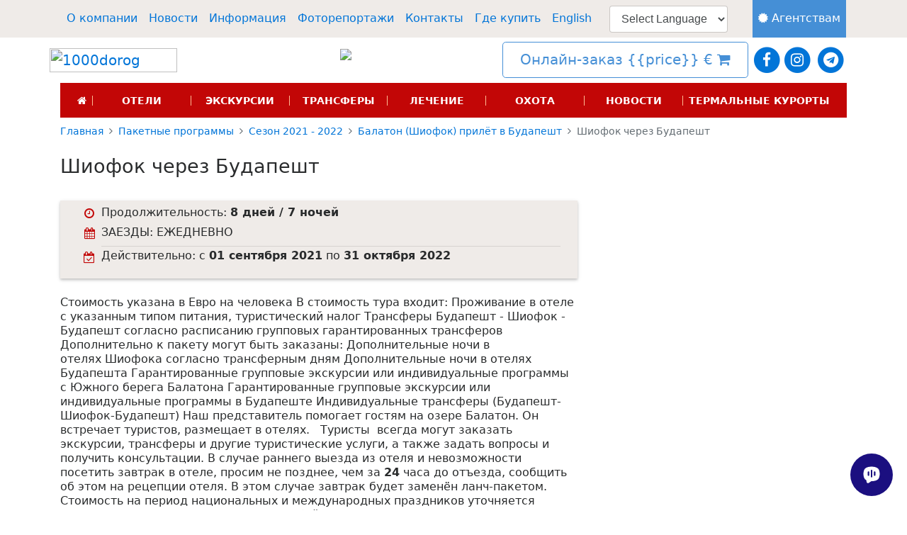

--- FILE ---
content_type: text/html; charset=utf-8
request_url: https://1000dorog.travel/programms/siofok_bp/program41469.phtml
body_size: 9110
content:
 

<META HTTP-EQUIV="SET-COOKIE" CONTENT="PHPSESSID=72052bca7fcb728a216dde9552a1422e; PATH=/; EXPIRE=0; DOMAIN=1000dorog.travel"><!DOCTYPE html>
<html lang="ru">
<head>
<meta charset="utf-8">
<meta name="viewport" content="width=device-width, initial-scale=1, shrink-to-fit=no">
<meta http-equiv="x-ua-compatible" content="ie=edge">
<title>Шиофок через Будапешт (8 дней / 7 ночей) - Туры в Венгрию  / Лучший отдых в Венгрии с компанией 1000 дорог</title>
<meta name="description" content="Туры в Венгрию, Австрию, Хорватию. Балатон (Шиофок) через Будапешт. Гарантированная пакетная программа. Шиофок через Будапешт. 8 дней / 7 ночей"/>
<meta name="keywords" content="туры венгрия австрия хорватия будапешт вена адриатика балатон (шиофок) через будапешт гарантированные пакетные программы каскадные туры отых на термальных курортах озеро хевиз хайдусобсоло озеро балатон шиофок через будапешт венгрия из москвы венгрия из россии венгрия из екатеринбурга венгрия из киева венгрия из новосибирска присоединение туристов венгерская виза"/>
<link rel="stylesheet" href="https://maxcdn.bootstrapcdn.com/bootstrap/4.0.0-alpha.6/css/bootstrap.min.css" integrity="sha384-rwoIResjU2yc3z8GV/NPeZWAv56rSmLldC3R/AZzGRnGxQQKnKkoFVhFQhNUwEyJ" crossorigin="anonymous">
<link rel="stylesheet" href="/new/new.css?13D">
<link href="/system/css/ekko-lightbox.css" rel="stylesheet">
<link id="bsdp-css" href="/bootstrap-datepicker/css/bootstrap-datepicker3.min.css" rel="stylesheet">

<link rel="apple-touch-icon" sizes="180x180" href="/apple-touch-icon.png">
<link rel="icon" type="image/png" sizes="32x32" href="/favicon-32x32.png">
<link rel="icon" type="image/png" sizes="16x16" href="/favicon-16x16.png">
<link rel="manifest" href="/site.webmanifest">
<link rel="mask-icon" href="/safari-pinned-tab.svg" color="#5bbad5">
<meta name="msapplication-TileColor" content="#da532c">
<meta name="theme-color" content="#ffffff">
<meta name="facebook-domain-verification" content="g8fm00r9fca2tlj4p5i2nl7iso1vot" />
<!-- Google tag (gtag.js) -->
<script async src="https://www.googletagmanager.com/gtag/js?id=AW-11218470337">
</script>
<script>
  window.dataLayer = window.dataLayer || [];
  function gtag(){dataLayer.push(arguments);}
  gtag('js', new Date());

  gtag('config', 'AW-11218470337');
</script>

<style type="text/css">
<!--
a.gflag {vertical-align:middle;font-size:16px;padding:1px 0;background-repeat:no-repeat;background-image:url(//gtranslate.net/flags/16.png);}
a.gflag img {border:0;}
a.gflag:hover {background-image:url(//gtranslate.net/flags/16a.png);}
-->
</style>
</head>
<body ng-app="Booking" ng-controller="booking">








<div style="background: #efebe8;" class='hidden-sm-down hidden-print'>  



<nav class="navbar container navbar-sm-right topnav">


<div class="navbar-toggleable-sm" id="exCollapsingNavbar1"><ul class="navbar-nav navbar-sm-right justify-content-start px-3">
<li class="nav-item"><a class="nav-link " href="/company/">О компании</a></li>
<li class="nav-item"><a class="nav-link " href="/news/">Новости</a></li>
<li class="nav-item"><a class="nav-link " href="/useful/">Информация</a></li>
<li class="nav-item"><a class="nav-link " href="/info/">Фоторепортажи</a></li>
<li class="nav-item"><a class="nav-link " href="/contact/">Контакты</a></li><li class="nav-item"><a class="nav-link" href="/partners/">Где купить</a></li>
<li class="nav-item"><a class="nav-link ml-auto" href="https://1000ways.travel/"> English</a></li>

<li class="nav-item pt-2  ml-auto  mr-auto">
<select onchange="doGTranslate(this);" class="form-control"><option value="">Select Language</option><option value="ru|en">English</option><option value="ru|fr">Французский</option><option value="ru|de">Немецкий</option><option value="ru|it">Итальянский</option><option value="ru|pl">Польский</option><option value="ru|ru">Русский</option><option value="ru|es">Испанский</option><option value="ru|iw">Иврит</option><option value="ru|uk">Украинский</option></select>
</li>

<li class="nav-item agent ml-auto"><a class="nav-link" href="/agent/"><i class="fa fa-certificate" aria-hidden="true"></i> Агентствам</a></li></ul></div></nav>
</div>
<div>
<div class="container w">
<div class="row flex-nowrap">
<div class="col-xs-8"><a class="navbar-brand" href="/"><img src="/files/872384/1000ut_logo.png" alt="1000dorog"></a></div>
<div class="col-xs-4 hidden-md-up ml-auto hidden-print"><button class="navbar-toggler" type="button" data-toggle="collapse" data-target="#TopNav" aria-controls="TopNav" aria-expanded="false" aria-label="Toggle navigation" id="TopNavBtn">&#9776;</button></div>
<div class="col-xs-4 hidden-md-down ml-auto hidden-print"><img src="/files/872384/2025 logo.png" class="img-fluid mt-3" style="max-height:110px;"></div><div class="col-xs-4 hidden-sm-down ml-auto my-auto pr-3 hidden-print">



<a href="/booking/" class="btn btn-lg btn-outline-primary">Онлайн-заказ  {{price}} &euro;  <i class="fa fa-shopping-cart" aria-hidden="true"></i></a>


<a href="https://www.facebook.com/profile.php?id=61562051919109&sk=about" target="_blank" class="fa-stack fa-lg"><i class="fa fa-circle fa-stack-2x"></i><i class="fa fa-fw fa-facebook fa-stack-1x fa-inverse"></i></a><a href="https://www.instagram.com/1000dorog.travel/" target="_blank" class="fa-stack fa-lg"><i class="fa fa-circle fa-stack-2x"></i><i class="fa fa-fw fa-instagram fa-stack-1x fa-inverse"></i></a>
<a href="https://t.me/news1000dorog" target="_blank" class="fa-stack fa-lg"><i class="fa fa-circle fa-stack-2x"></i><i class="fa fa-fw fa-telegram fa-stack-1x fa-inverse"></i></a>
		
</div>

</div>



<nav class="navbar main hidden-sm-down text-md-center hidden-print">
<div class="navbar-toggleable-sm" id="exCollapsingNavbar2">
<ul class="nav navbar-nav justify-content-around"><li class="nav-item home" style="width: 70px;"><a class="nav-link home" href="/"><i class="fa fa-home" aria-hidden="true"></i><span class="sr-only">(current)</span></a></li>
<li class="nav-item"><a class="nav-link" href="/hotels/">Отели </a></li><li class="nav-item"><a class="nav-link" href="/excursions/">Экскурсии</a></li><li class="nav-item"><a class="nav-link" href="/transports/">Трансферы</a></li><li class="nav-item"><a class="nav-link" href="/medical/">Лечение </a></li><li class="nav-item"><a class="nav-link" href="/fishing_hunting/">Охота</a></li><li class="nav-item"><a class="nav-link" href="/news/">Новости</a></li><li class="nav-item"><a class="nav-link" href="/medical/resort/">Термальные курорты</a></li></ul></div></nav>
<div class="navbar-toggleable-sm collapse hidden-md-up hidden-print" id="TopNav">

<div class="text-center my-3">
<!-- GTranslate: https://gtranslate.io/ -->
<a href="#" onclick="doGTranslate('ru|en');return false;" title="Английский" class="gflag nturl" style="background-position:-0px -0px;"><img src="//gtranslate.net/flags/blank.png" height="16" width="16" alt="Английский" /></a><a href="#" onclick="doGTranslate('ru|fr');return false;" title="Французский" class="gflag nturl" style="background-position:-200px -100px;"><img src="//gtranslate.net/flags/blank.png" height="16" width="16" alt="Французский" /></a><a href="#" onclick="doGTranslate('ru|de');return false;" title="Немецкий" class="gflag nturl" style="background-position:-300px -100px;"><img src="//gtranslate.net/flags/blank.png" height="16" width="16" alt="Немецкий" /></a><a href="#" onclick="doGTranslate('ru|it');return false;" title="Итальянский" class="gflag nturl" style="background-position:-600px -100px;"><img src="//gtranslate.net/flags/blank.png" height="16" width="16" alt="Итальянский" /></a><a href="#" onclick="doGTranslate('ru|pl');return false;" title="Польский" class="gflag nturl" style="background-position:-200px -200px;"><img src="//gtranslate.net/flags/blank.png" height="16" width="16" alt="Польский" /></a><a href="#" onclick="doGTranslate('ru|es');return false;" title="Испанский" class="gflag nturl" style="background-position:-600px -200px;"><img src="//gtranslate.net/flags/blank.png" height="16" width="16" alt="Испанский" /></a><a href="#" onclick="doGTranslate('ru|iw');return false;" title="Иврит" class="gflag nturl" style="background-position:-200px -300px;"><img src="//gtranslate.net/flags/blank.png" height="16" width="16" alt="Иврит" /></a><a href="#" onclick="doGTranslate('ru|uk');return false;" title="Украинский" class="gflag nturl" style="background-position:-100px -400px;"><img src="//gtranslate.net/flags/blank.png" height="16" width="16" alt="Украинский" /></a>
<select onchange="doGTranslate(this);"><option value="">Select Language</option><option value="ru|en">Английский</option><option value="ru|fr">Французский</option><option value="ru|de">Немецкий</option><option value="ru|it">Итальянский</option><option value="ru|pl">Польский</option><option value="ru|ru">Русский</option><option value="ru|es">Испанский</option><option value="ru|iw">Иврит</option><option value="ru|uk">Украинский</option></select>
</div>

<nav class="navbar container navbar-sm-right"><div class="row m-0 p-0"><div class="col-xs-12 col-sm-6"><ul class="nav navbar-nav navbar-sm-right navli"><li class="nav-item"><a class="nav-link" href="/hotels/">Отели Венгрии</a></li><li class="nav-item"><a class="nav-link" href="/excursions/">Экскурсии</a></li><li class="nav-item"><a class="nav-link" href="/transports/">Трансферы</a></li><li class="nav-item"><a class="nav-link" href="/medical/">Лечение в Венгрии</a></li><li class="nav-item"><a class="nav-link" href="/fishing_hunting/">Охота</a></li><li class="nav-item"><a class="nav-link" href="/news/">Новости</a></li><li class="nav-item"><a class="nav-link" href="/medical/resort/">Термальные курорты</a></li></ul></div><hr><div class="col-xs-12 col-sm-6"><ul class="nav navbar-nav navbar-sm-right navli"><li class="nav-item noli"><a class="nav-link" href="#"><span class="sr-only">(current)</span></a></li><li class="nav-item"><a class="nav-link" href="/company/">О компании</a></li><li class="nav-item"><a class="nav-link" href="/news/">Новости</a></li><li class="nav-item"><a class="nav-link" href="/useful/">Информация</a></li><li class="nav-item"><a class="nav-link" href="/info/">Фоторепортажи</a></li><li class="nav-item"><a class="nav-link" href="/contact/">Контакты</a></li><li class="nav-item"><a class="nav-link" href="/partners/">Где купить</a></li><li class="nav-item"><a class="nav-link" href="https://1000ways.travel/"> English</a></li><li class="nav-item"><a class="nav-link" href="/agent/"><i class="fa fa-certificate" aria-hidden="true"></i> Агентствам</a></li></ul></div><hr><a href="/booking/" class="btn btn-lg btn-warning mx-auto">Онлайн-заказ <i class="fa fa-shopping-cart" aria-hidden="true"></i></a></div></nav> 



</div>
<hr class="hidden-md-up my-0 hidden-print">
</div>
</div>




<script type="text/javascript">
/* <![CDATA[ */
function doGTranslate(lang_pair) {if(lang_pair.value)lang_pair=lang_pair.value;if(lang_pair=='')return;var lang=lang_pair.split('|')[1];var plang=location.hostname.split('.')[0];if(plang.length !=2 && plang.toLowerCase() != 'zh-cn' && plang.toLowerCase() != 'zh-tw')plang='ru';location.href=location.protocol+'//'+(lang == 'ru' ? '' : lang+'.')+location.hostname.replace('www.', '').replace(RegExp('^' + plang + '\\.'), '')+location.pathname+location.search;}
/* ]]> */
</script>




	
<article class="container w">
<nav class="breadcrumb hidden-print"><a href="/" class="breadcrumb-item">Главная</a><a href="/programms/" class="breadcrumb-item">Пакетные программы</a><a href="/programms/leto/" class="breadcrumb-item">Cезон 2021 - 2022</a><a href="/programms/siofok_bp/" class="breadcrumb-item">Балатон (Шиофок) прилёт в  Будапешт</a><span class="breadcrumb-item active">Шиофок через Будапешт</span></nav>
	<header><h1 class="text-sm-left text-xs-center">Шиофок через Будапешт</h1></header>
		
<div class="row mt-4">		
<div class="col-sm-12 col-md-8">
	<div class="aside mt-2 mb-4 pt-2">
		<ul class="fa-ul lh-1">
		<li><i class='fa fa-li fa-clock-o orange' aria-hidden='true'></i>Продолжительность: <b>8 дней / 7 ночей</b> </li>		<li><i class="fa fa-li fa-calendar orange" aria-hidden="true"></i>ЗАЕЗДЫ:  ЕЖЕДНЕВНО</li>		<hr class="my-1">
		<li><i class="fa fa-li fa-calendar-check-o orange" aria-hidden="true"></i>Действительно: c <b>01 сентября 2021</b> по <b>31 октября 2022</b>
												</li>								</ul>
	</div>
		<div class='text'>
			
Стоимость
указана в&nbsp;Евро на&nbsp;человека
В стоимость тура входит:

Проживание в отеле с указанным типом питания, туристический налог
Трансферы Будапешт&nbsp;-&nbsp;Шиофок - Будапешт согласно расписанию
групповых гарантированных трансферов

Дополнительно к пакету могут быть заказаны:

Дополнительные ночи в отелях&nbsp;Шиофока согласно трансферным дням
Дополнительные ночи в отелях
Будапешта


Гарантированные групповые экскурсии или индивидуальные программы
с&nbsp;Южного берега Балатона
Гарантированные групповые экскурсии или индивидуальные
программы в Будапеште 
Индивидуальные трансферы
(Будапешт-Шиофок-Будапешт)
Наш представитель помогает
гостям на озере Балатон. Он встречает туристов, размещает в отелях.&nbsp;
   &nbsp;Туристы &nbsp;всегда могут заказать
экскурсии, трансферы и другие туристические услуги, а также задать вопросы и
получить консультации.

В случае раннего выезда из отеля и невозможности посетить завтрак в
отеле, просим не позднее, чем за <b>24</b> часа до отъезда, сообщить об этом на
рецепции отеля. В этом случае завтрак будет заменён ланч-пакетом.
Стоимость на период национальных и международных праздников
уточняется дополнительно!
Фирма оставляет за собой право на изменение цен!


			
			<div class="card d-block card-outline-warning mt-2">
			  <div class="card-header">В пакет на 8 дней / 7 ночей включено:</div>	
  				<div class="card-block">
					<p align="center"><b><u>&nbsp;</u></b></p>


				</div>	
			</div>
				
		</div>
	
	
		
		
	
</div>
  
<div class="col-sm-12 col-md-4">
	
		
		
			
			
			

		
</div>
</div>


	
	
	
	
		
		
				
							
					 <hr>
<a name='form'></a>





 
 
	<form class="aside my-3 row" action="#form" method="get">
	
	<div class='header'><b>Расчет стоимости тура</b> <small class="text-muted">Шиофок через Будапешт (8 дней / 7 ночей) - Туры в Венгрию </small></div>

		 
		<div class="col-sm-12 col-md-6">
			<div class="form-group row">
		      <label class="col-sm-4 col-form-label font-weight-bold">Уровень отеля:</label>
		      	<div class="col-sm-8">
		    		<select class="form-control" name="stars">  
						 <option value="3" >3*</option>
						 <option value="4" >4*</option>
						 <option value="5" >5*</option>
		    		</select>
		    	</div>
		    </div>
		    <div class="form-group row">
		      <label class="col-sm-4 col-form-label font-weight-bold">Выберите отель:</label>
		      	<div class="col-sm-8">
		      	
		      	
		      	
		      	
		      	 
		      	 
		    		<select class="form-control" name="hotel1">  
		    		
		    		</select>
		    	</div>
		    </div>
		    
		 </div>
		       	
	 
		 
		<div class="col-sm-12 col-md-6">
			<div class="form-group row">
		      <label for="datepicker" class="col-sm-4 col-form-label font-weight-bold">Дата&nbsp;заезда:</label>
		      <div class="col-sm-8">
		      				<input type="text" class="form-control datepicker" name="datepicker" minDate="01.09.2021" maxDate="31.10.2022" disable="" disable_dayofweek="" autocomplete="off" jqdatepicker ng-model="date" id="datepicker" value="18.01.2026" required>		      
		      		      </div>
		      
		    </div>
	
  			<div class="form-group row">
  			<div class="col-sm-4">Выводить цены</div>
	 		<div class="btn-group col-sm-8" data-toggle="buttons">
				  <label class="btn btn-primary active">
				    <input type="radio" name="met" value="room" autocomplete="off" checked> За номер
				  </label>
				  <label class="btn btn-primary">
				    <input type="radio" name="met" value="person" autocomplete="off" > За человека
				  </label>
			</div>
 			</div>
	    </div> 
	    
		 <div class="col-sm-12 col-md-4"> 
  		    <div class="form-group row">
		      <div class="offset-sm-3 col-sm-9">
		        <button type="submit" class="btn btn-primary  btn-lg">Показать цены <i class="fa fa-angle-right" aria-hidden="true"></i></button>
		      </div>
		    </div>
		</div>

	<div class="clearfix"></div>	
	</form>

	  
		

	<div class="row">
		<div class="col">
							<div class="card blue mt-3">
					<div class="p-3">
					<b>	Другие варианты программы:</b><br>
													
																			<a href="/programms/siofok_bp/program41470.phtml" class="badge badge-info" >11 <i class="fa fa-sun-o" aria-hidden="true"></i> / 10 <i class="fa fa-moon-o" aria-hidden="true"></i>  </a>
							
																			<a href="/programms/siofok_bp/program41471.phtml" class="badge badge-info" >12 <i class="fa fa-sun-o" aria-hidden="true"></i> / 11 <i class="fa fa-moon-o" aria-hidden="true"></i>  </a>
							
																			<a href="/programms/siofok_bp/program41472.phtml" class="badge badge-info" >13 <i class="fa fa-sun-o" aria-hidden="true"></i> / 12 <i class="fa fa-moon-o" aria-hidden="true"></i>  </a>
							
																			<a href="/programms/siofok_bp/program41473.phtml" class="badge badge-info" >15 <i class="fa fa-sun-o" aria-hidden="true"></i> / 14 <i class="fa fa-moon-o" aria-hidden="true"></i>  </a>
							
																			<a href="/programms/leto2012/siofok_bp/program115672.phtml" class="badge badge-info" >22 <i class="fa fa-sun-o" aria-hidden="true"></i> / 21 <i class="fa fa-moon-o" aria-hidden="true"></i>  </a>
							
											</div>
				</div>
					</div>
		<div class="col">			
			
											</div>
	</div>	
	
	<div class="row">
		<div class="col">			
		<div class="infoblock noi">
			<i class="fa fa-coffee" aria-hidden="true"></i>
			В случае раннего выезда из отеля и невозможности посетить завтрак в отеле, просим не позднее, чем за 24 часа до отъезда, сообщить об этом на рецепции отеля. В этом случае завтрак будет заменён ланч-пакетом.
		</div>	
		</div>
		<div class="col">
		<div class="infoblock noi">
			<i class="fa fa-tags" aria-hidden="true"></i>
			<p>Стоимость ребёнка указана для размещения в одном номере с двумя взрослыми.</p>
			Фирма оставляет за собой право на изменение цен.
		</div>
			</div>
	</div>
</article>  

<div class="hidden-print">


<div class="partners_header">Полезная информация</div>
<div class="container-fluid usefull shadow">
<div class="container"><div class="row"><div class="buttons"><div class="row"><div class="col-sm-12 col-lg-4"><a href="/visa/"><img src="/_/svg/visa.svg"> Виза <br class="hidden-md-down">в Венгрию</a></div>

<div class="col-sm-12 col-sm-6 col-lg-4" ><a href="/mice/"><img src="/_/svg/business.svg"> MICE <br class="hidden-md-down">деловой туризм</a></div>
<div class="col-sm-12 col-sm-6 col-lg-4"><a href="/extrak/document3962.phtml"><img src="/_/svg/vip.svg"> VIP <br class="hidden-md-down">обслуживание</a></div>
</div></div></div></div></div>






<br><br><br>

<div class="container"><div class="row"><div class="col-sm-12 col-lg-4"><div class='card'><div class="card-block ul lh-1"><div class="h5 card-title">Наши представительства</div><ul class='office card-text'><li><a href="/company/contact/document1680934.phtml">Офис в Будапеште Центр (Улица Ваци) Приём в Венгрии </a></li><li><a href="/contact/budapest/">Офис в Будапеште Kálmán Imre utca 14 (возле Парламента) Авиабилеты, поездки из Венгрии, визы</a></li><li><a href="/company/contact/document1609905.phtml">Будапешт Точка продаж экскурсий в отеле Термаль Маргитсигет</a></li><li><a href="/contact/heviz/">Офис в Хевизе</a></li><li><a href="/contact/moscow/">Представительство в Москве</a></li><li><a href="/contact/spb/">Представительство в Санкт-Петербурге</a></li><li><a href="/contact/kiev/">Представительство в Киеве</a></li><li><a href="/company/contact/document1690631.phtml">Представительство в Екатеринбурге</a></li></ul></div></div>		
</div>

<div class="col-sm-12 col-md-4">

<div id="carouselExampleControls" class="carousel slide" data-ride="carousel">
  <div class="carousel-inner" role="listbox">
      <div class="carousel-item active">
    	    	      		<a href="https://1000dorog.travel/hotels/budapest/4stars/hotel1535729.phtml" target="_blank"><img class="d-block img-fluid" src="/images/b/1632390.jpg" alt=""></a>
      	    </div>
       <div class="carousel-item ">
    	    	      		<a href="https://1000dorog.travel/hotels/budapest/4stars/hotel1535729.phtml" target="_blank"><img class="d-block img-fluid" src="/images/b/1632391.jpg" alt=""></a>
      	    </div>
       <div class="carousel-item ">
    	    	      		<a href="https://1000dorog.travel/hotels/budapest/4stars/hotel1535729.phtml" target="_blank"><img class="d-block img-fluid" src="/images/b/1632392.jpg" alt=""></a>
      	    </div>
       <div class="carousel-item ">
    	    	      		<a href="https://www.1000dorog.travel/hotels/budapest/3stars/hotel4146.phtml" target="_blank"><img class="d-block img-fluid" src="/images/b/320989.jpg" alt=""></a>
      	    </div>
       <div class="carousel-item ">
    	    	      		<a href="https://www.1000dorog.travel/hotels/budapest/3stars/hotel4146.phtml" target="_blank"><img class="d-block img-fluid" src="/images/b/1632388.jpg" alt=""></a>
      	    </div>
       <div class="carousel-item ">
    	    	      		<a href="https://www.1000dorog.travel/hotels/budapest/3stars/hotel4146.phtml" target="_blank"><img class="d-block img-fluid" src="/images/b/1632389.jpg" alt=""></a>
      	    </div>
       <div class="carousel-item ">
    	    	      		<a href="http://www.1000ut.hu/" target="_blank"><img class="d-block img-fluid" src="/images/b/320988.jpg" alt=""></a>
      	    </div>
       <div class="carousel-item ">
    	    	      		<a href="https://1000dorog.travel/hotels/hajduszoboszlo/3stars/hotel14077.phtml" target="_blank"><img class="d-block img-fluid" src="/images/b/1231720.jpg" alt=""></a>
      	    </div>
    
  </div>
  <a class="carousel-control-prev bg" href="#carouselExampleControls" role="button" data-slide="prev">
    <span class="carousel-control-prev-icon" aria-hidden="true"></span>
    <span class="sr-only">Previous</span>
  </a>
  <a class="carousel-control-next bg" href="#carouselExampleControls" role="button" data-slide="next">
    <span class="carousel-control-next-icon" aria-hidden="true"></span>
    <span class="sr-only">Next</span>
  </a>
</div>


</div>
<div class="col-sm-12 col-lg-4"><div class='card'><div class="card-block"><div class='card-text'>

<!--Currency Converter widget by FreeCurrencyRates.com -->
 
<div id='gcw_mainFfH5iKO1D' class='gcw_mainFfH5iKO1D'></div>

<script>function reloadFfH5iKO1D(){ var sc = document.getElementById('scFfH5iKO1D');if (sc) sc.parentNode.removeChild(sc);sc = document.createElement('script');sc.type = 'text/javascript';sc.charset = 'UTF-8';sc.async = true;sc.id='scFfH5iKO1D';sc.src = 'https://freecurrencyrates.com/ru/widget-vertical?iso=HUF-EUR-USD-ILS-RUB-UAH&df=2&p=FfH5iKO1D&v=fits&source=fcr&width=245&width_title=0&firstrowvalue=1&thm=A6C9E2,FCFDFD,4297D7,5C9CCC,FFFFFF,C5DBEC,FCFDFD,2E6E9E,000000&title=%D0%9A%D0%BE%D0%BD%D0%B2%D0%B5%D1%80%D1%82%D0%B5%D1%80%20%D0%B2%D0%B0%D0%BB%D1%8E%D1%82&tzo=-60';var div = document.getElementById('gcw_mainFfH5iKO1D');div.parentNode.insertBefore(sc, div);} reloadFfH5iKO1D(); </script>
<!-- put custom styles here: .gcw_mainFfH5iKO1D{}, .gcw_headerFfH5iKO1D{}, .gcw_ratesFfH5iKO1D{}, .gcw_sourceFfH5iKO1D{} -->



</div>
<small>
Конвертер валют носит справочный характер для приблизительного расчёта цен и не является публичной офертой. 
Точный курс для конвертации при оплате в валюте отличной от Евро привязан к курсу Национального Банка Венгрии на момент оплаты. 
Уточняйте его в финансовом отделе.
</small>

</div></div></div></div></div></div>
<footer class="footer">
  <div class="container">
  	<div class="row">
  		<div class="col-xs-12 col-md-4 small text-md-left text-sm-center">
    		<a href="/company/">Туристическая компания "1000 дорог"</a>  ©<br>
    		
    		
    		
    		
		</div>
		<div class="col-xs-12 col-md-4 text-center">Мы в соц.сетях:		
        	<a href="https://www.facebook.com/profile.php?id=61562051919109&sk=about" target="_blank" class="fa-stack fa-lg"><i class="fa fa-circle fa-stack-2x"></i><i class="fa fa-fw fa-facebook fa-stack-1x fa-inverse"></i></a> 									<a href="https://www.instagram.com/1000dorog.travel/" target="_blank" class="fa-stack fa-lg"><i class="fa fa-circle fa-stack-2x"></i><i class="fa fa-fw fa-instagram fa-stack-1x fa-inverse"></i></a>			
		</div>
		<div class="col-xs-12 col-md-4 text-md-right text-sm-center">
    	
    	</div>
    </div>		
     
  </div>
</footer>
<!-- Yandex.Metrika counter -->
<script type="text/javascript" >
   (function(m,e,t,r,i,k,a){m[i]=m[i]||function(){(m[i].a=m[i].a||[]).push(arguments)};
   m[i].l=1*new Date();k=e.createElement(t),a=e.getElementsByTagName(t)[0],k.async=1,k.src=r,a.parentNode.insertBefore(k,a)})
   (window, document, "script", "https://mc.yandex.ru/metrika/tag.js", "ym");

   ym(85271431, "init", {
        clickmap:true,
        trackLinks:true,
        accurateTrackBounce:true
   });
</script>
<noscript><div><img src="https://mc.yandex.ru/watch/85271431" style="position:absolute; left:-9999px;" alt="" /></div></noscript>
<!-- /Yandex.Metrika counter -->



<!-- Facebook Pixel Code --><script> !function(f,b,e,v,n,t,s)
{if(f.fbq)return;n=f.fbq=function(){n.callMethod?
n.callMethod.apply(n,arguments):n.queue.push(arguments)};
if(!f._fbq)f._fbq=n;n.push=n;n.loaded=!0;n.version='2.0';
n.queue=[];t=b.createElement(e);t.async=!0;
t.src=v;s=b.getElementsByTagName(e)[0];
s.parentNode.insertBefore(t,s)}(window,document,'script',
'https://connect.facebook.net/en_US/fbevents.js');
fbq('init', '474551409737947');
fbq('track', 'PageView');
</script>
<noscript>
<img height="1" width="1" src="https://www.facebook.com/tr?id=474551409737947&ev=PageView&noscript=1"/>
</noscript><!-- End Facebook Pixel Code -->
<script src="https://static.newo.ai/newo-chat/web-chat.js" name="web-chat" data-client-secret="b0d26f02-0a15-4203-b831-26986c36c134"></script>


</div>
<script src="https://ajax.googleapis.com/ajax/libs/jquery/3.0.0/jquery.min.js" integrity="sha384-THPy051/pYDQGanwU6poAc/hOdQxjnOEXzbT+OuUAFqNqFjL+4IGLBgCJC3ZOShY" crossorigin="anonymous"></script>
<script src="https://cdnjs.cloudflare.com/ajax/libs/tether/1.4.0/js/tether.min.js" integrity="sha384-DztdAPBWPRXSA/3eYEEUWrWCy7G5KFbe8fFjk5JAIxUYHKkDx6Qin1DkWx51bBrb" crossorigin="anonymous"></script>
<script src="https://maxcdn.bootstrapcdn.com/bootstrap/4.0.0-alpha.6/js/bootstrap.min.js" integrity="sha384-vBWWzlZJ8ea9aCX4pEW3rVHjgjt7zpkNpZk+02D9phzyeVkE+jo0ieGizqPLForn" crossorigin="anonymous"></script>
<script src="/system/js/ekko-lightbox.min.js"></script>
<script src="https://use.fontawesome.com/168b7ffd7b.js"></script>
<script src="https://ajax.googleapis.com/ajax/libs/angularjs/1.3.14/angular.min.js"></script>



	<script src="/system/js/booking2.js"></script>
<script src="/system/jquery-ui/jquery-ui.min.js"></script>
<script type="text/javascript" src="/system/js/jquery.ui.datepicker.ru.js"></script>
<script src="/system/js/all.js"></script>


<link href="/system/jquery-ui/jquery-ui.min.css" rel="stylesheet">
	
<script> 
$(".input-group.my-3").hide();	
$(".back-date").hide();	
$("input[name=ttype]").on("change", function() { if($(this).val() == 'individ') $(".input-group.my-3").show(); else $(".input-group.my-3").hide();	});
$("input[name=onway]").on("change", function() { if($(this).val() == 'back') $(".back-date").show(); else $(".back-date").hide();	 }); 

$(document).ready(function () { $('#huntingModal').modal('show'); });
</script>


</body>
</html>




<script>
	$("select[name='stars']").change(function(){
		
		$.ajax({method: "POST",url: "/system/ajax/2city.php",data: { city: "34832", stars: $(this).val()},success: function(response) {
		    $("select[name='hotel1']").html(''); 
		    var response_safe = JSON.parse(response);
		    $.each(response_safe,function(i,e){
		    	$("select[name='hotel1']").append('<option value="'+e.id+'">'+e.name+'</option>');
		    });
		    $("select[name='hotel1'] option[value='']").attr('selected','selected');
		}});
		
	});
	$("select[name='stars2']").change(function(){
		
		$.ajax({method: "POST",url: "/system/ajax/2city.php",data: { city: "", stars: $(this).val()},success: function(response) {
		    $("select[name='hotel2']").html(''); 
		    var response_safe = JSON.parse(response);
		    $.each(response_safe,function(i,e){
		    	$("select[name='hotel2']").append('<option value="'+e.id+'">'+e.name+'</option>');
		    });
		    $("select[name='hotel2'] option[value='']").attr('selected','selected');
		}});
		
	});	
	$("select[name='stars3']").change(function(){
		
		$.ajax({method: "POST",url: "/system/ajax/2city.php",data: { city: "", stars: $(this).val()},success: function(response) {
		    $("select[name='hotel3']").html(''); 
		    var response_safe = JSON.parse(response);
		    $.each(response_safe,function(i,e){
		    	$("select[name='hotel3']").append('<option value="'+e.id+'">'+e.name+'</option>');
		    });
		    $("select[name='hotel3'] option[value='']").attr('selected','selected');
		}});
		
	});	
	$("select[name='stars']").change();	
	$("select[name='stars2']").change();
	$("select[name='stars3']").change();
	
		
</script>	



--- FILE ---
content_type: text/css
request_url: https://1000dorog.travel/new/new.css?13D
body_size: 4650
content:




#hyhat {
	position: absolute;
	margin-left: 8px;
	margin-top: 19px;
	width: 70px !important;
}

.snow {
	font-size: 1.8rem;
	color: #458FD6;
	
}
.snow::before {
	text-shadow: 1px 1px 0px #fff;
}

.btn-primary {
    background-color: #458FD6;
    border-color: #458FD6;
}

.btn-outline-primary {
    border-color: #458FD6;
    color: #458FD6;
}

.badge-warning {
    background-color: #c20606;
}


body {

	
	background-size: 500px;
}

nav.main {
	background: #c20606;
	color: #fff;
	/* box-shadow: 0 2px 5px 0 rgba(0, 0, 0, 0.16), 0 2px 10px 0 rgba(0, 0, 0, 0.12); */
	padding: 1.1rem 1rem 1.1rem 1rem;
}

nav.main .navbar-nav .nav-item {
	border-left: 1px solid #ffbb94;   
	width: 100%; 
}

nav.main .navbar-nav .nav-item.active a {
	text-decoration: underline;
}
nav.main  a.nav-link {
	color:#fff;
	text-transform: uppercase;
	font-size: 0.9rem;
	text-align: center;
	font-weight: 600;
	padding: 0px;
	line-height: 1;
	white-space: nowrap;
}
nav.main .nav-link:hover {
	color:#000;
}



nav.main  .home {
    border-left: 0px !important;
}

h1, .h1 {
	font-size: 2.0rem;
}

.navbar-brand img {
	width: 100%;
	max-width: 301px;
	min-width: 180px;
	margin: 0.7rem 0;
}



/* Слайдер*/
.carousel-caption {
	background: rgba(69,143,214,0.6);
	bottom: 0;
}


.carousel-indicators {
    bottom: -10px;
    left: 50%;
    list-style: outside none none;
    margin-left: -30%;
    padding-left: 0;
    position: relative;
    text-align: center;
    width: 60%;
    z-index: 15;
}
.carousel-indicators li {
  border: 1px solid rgba(69,143,214,0.8);
}

.carousel-indicators li.active {
  background: rgba(69,143,214,0.8);
}
.carousel-control-next-icon {
    margin-left: 8px;
}
.carousel-control-prev-icon {
    margin-left: 5px;
}

.carousel-control-next, .carousel-control-prev {
	width: 7%;
}



#mainslider .img-fluid {
	min-height: 220px;
	min-width: 500px;
}


 /* Кнопки*/
.buttons {
	width: 100%;
	background: #efebe8;
	padding: 0.7rem 1.2rem;
	margin-bottom: 1rem;
	border-radius: 0.25rem;
	/* box-shadow: 0 2px 5px 0 rgba(0, 0, 0, 0.16), 0 2px 10px 0 rgba(0, 0, 0, 0.12); */
}

.buttons  a {
	display: block;
	background: #458fd6;
	color: #fff;
	line-height: 1;
	font-size: 1.1rem;
	border-radius: 3rem;
	padding: 1.2rem;
	margin-bottom: 0.5rem;
	margin-top: 0.5rem;
	box-shadow: 0 2px 5px 0 rgba(0, 0, 0, 0.16), 0 2px 10px 0 rgba(0, 0, 0, 0.12);
	min-height: 74px;
}
.buttons  a  img{
	margin-right: 1.2rem;
	margin-left: 0.7rem;
	float: left;
	margin-top: -5px;
}
.buttons  a:hover {
	background: #c20606;
	text-decoration: none;
	box-shadow: 0px 2px 8px #ccc;
}
.buttons  a.active {
	background: #c20606;
	text-decoration: none;
	box-shadow: 0px 2px 8px #ccc;
}
/* Кнопки*/

.partners_header {
	width: 320px;
	text-align: center;
	margin: 2rem auto 0 auto;
	background: #c20606;
	color: #fff;
	padding: 5px 1rem;
	font-size: 1.5rem;
	border-top-left-radius: 3rem;
	border-top-right-radius: 3rem;
	
}

.partners {
	padding: 1rem;
	margin: 0 0 4rem 0;
	background: #efebe9;
}
.usefull {
	background: url(/_/bgpic1.jpg); 
	padding: 1rem;
	margin: 0 0 4rem 0;
}
.usefull .buttons {
	background: none; 
}

.usefull .buttons a {
	background: rgba(69,143,214,0.9);
}

.shadow {
	box-shadow: 0 1px 2px 0 rgba(0, 0, 0, 0.08), 0 1px 4px 0 rgba(0, 0, 0, 0.09);
	transition: box-shadow 0.25s ease 0s;
}

.shadow:hover {
	transition: box-shadow 0.25s ease 0s;
	box-shadow: 0 2px 5px 0 rgba(0, 0, 0, 0.36), 0 2px 10px 0 rgba(0, 0, 0, 0.12);
	
}



/* Карточки */
.blue{
	background: #f3fbfe;
}
.color {
	color: #458FD6;
}

.card {
	align-items: stretch;
	margin-bottom: 30px;
}

.card-block {
	display: block !important;
}

.card-col {
	flex-direction: column;
}

.card  a.card-img {
	max-width: 50%;
	min-width: 30% !important;
	background-color: #fff;
	background-size: cover;
	background-repeat: no-repeat;
	transition: 0.5s ease;
	border-radius: 0.25rem 0 0 0.25rem;
	text-decoration: none;
}

.card:hover  a.card-img {
	background-position: right;
	transition: 3.5s linear;
}


.card  a.card-img i {
	margin: 2rem 17%;
	font-size: 4.7rem;
	display: block;
	color: #90caf8;
}
.card:hover  a.card-img i {
	color: #c20606;
}

.card-content {
	padding: 1rem;
	min-height: 200px;
	width: 100%;
}
.card-content  p{
	line-height: 1.1;
	margin-bottom: 0;
}


.card-header-inverse {
	background: #458FD6;
	color: #fff;
}

.card-outline-warning .card-header {
    background-color: #c20606;
    color: #fff;
    font-size: 1.2rem;
}




.mh {
	min-height: 9rem !important;
}
.mh-0 {
	min-height: 0 !important;
}

.hover {
	transition: box-shadow 0.25s ease 0s;
}
.hover:hover {
	box-shadow: 0 2px 3px 0 rgba(0, 0, 0, 0.16), 0 2px 6px 0 rgba(0, 0, 0, 0.12);
	transition: box-shadow 0.25s ease 0s;
}

a.link {
	color: #c20606;
	font-size: 1.2rem;
	line-height: 1;
	margin-bottom: 8px;
	display: block;
}

.card-content span {
	color: #999;
	line-height: 1;
	margin-bottom: 1rem;
	
	font-style: italic;
	font-size: 1rem;
}

.card small {
	display: block;
	font-size: 0.75rem;
	font-style: italic;
}
 
.card-partner {
	flex-direction: row;
	background: #f3fbfe;
	justify-content: flex-start;
	align-items: stretch !important;
	box-shadow: 0 2px 3px 0 rgba(0, 0, 0, 0.16), 0 2px 6px 0 rgba(0, 0, 0, 0.12);
	border-radius: 0.25rem;
	
}

@media (max-width: 768px) {
	.card-partner {
		flex-direction: column;
	}
	.card-partner .img img {
		margin: 0px auto !important;
	}
}

.card-partner div {
	
	padding: 1rem;
	flex-grow: 2;
	flex-basis: 40%;
	
}

.card-partner .img {
	background: #fff;
	min-width: 160px;
	flex-grow: 1;
	flex-basis: 20%;
	border-radius: 0.25rem;
}

.card-partner .img img {
	margin: 30% auto;
	display: block;
	
}

.name {
	color: #c20606;
	font-size: 1.2rem;
	line-height: 1;
	margin-bottom: 8px;
	display: block;
}



h2 {
	margin-bottom: 2rem;
}


.newsblock {
	line-height: 1;
	margin: 2rem 0;

}

.newsitem {
	margin-bottom: 2rem;
}

.bg {
	background: #458FD6;
	border: 1px solid #458FD6;
	border-radius: 50%;
	height: 40px;
	width: 40px;
	margin-top: 30%;
}

.carousel-item a {
	margin: 0 auto 0 auto;
}

.bgblock {
	
	background-size: 500px;
}



.w {
	background: #fff;
}
.footer {
  width: 100%;
  background-color: #fff;
  border-top: 1px solid #ccc;
  padding: 0.5rem;
}

.date {
	font-size: 0.8rem;
	color: #666;
	font-style: italic;
}
div.date {
	margin: 0.7rem 0;
}


.h1, .h2, .h3, h1, h2, h3 {
	margin-bottom: 1.6rem;
}

.h4, .h5, .h6, h4, h5, h6 {
	margin-bottom: 1rem;
}

h6, .h6 {
	font-size: 1.2rem;
	font-weight: 600;
}


.botbg {
	background-image: url(/new/botbg.jpg);
	background-size: cover;
	background-repeat: no-repeat;

}

.breadcrumb {
    background-color: #fff;
    padding: 0.75rem 0rem;
    font-size: 0.9rem;
    line-height: 1;
 }
 
.test {
	border: 1px solid red;
} 
 
 
.aside {
	background: #efebe8;
	padding: 0.5rem 1.5rem;
	box-shadow: 0 2px 3px 0 rgba(0, 0, 0, 0.16), 0 2px 6px 0 rgba(0, 0, 0, 0.12);
	margin-top: 4rem;
}

.aside .header {
	font-size: 1.7rem;
	font-weight: 200;
	border-bottom: 1px solid #fff;
	margin: 1.3rem 0 0.8rem 0;
	text-align: center;
	padding-bottom: 0.5rem;
	line-height: 1.2;
}


.text h2 {
	margin-top: 4rem !important;
	margin-bottom: 2rem !important;

}


.text {
line-height: 1.3;
}

.text ul {
	padding-left: 0px;
}

.text ul li, .ul ul li {
    padding-left: 15px;
    position: relative;
    margin-left: 0px;
    list-style-type: none;
    margin-bottom: 5px;
}

a.none {
	text-decoration: none !important;
}

li.active a {font-weight: 600;}


.text ol {
	list-style: none; /* убираем дефорлтные цифры */
    counter-reset: point; /* задаем переменную для счетчика */
}
.text ol li {
	margin-bottom: 1rem;
    padding-left: 50px;
    position: relative;
}

.text ol li::before {
    content: counter(point); /* выводим значение переменной */
    counter-increment: point 1; /* увеличваем счетчик на 1 */
    font-size: 1rem; 
    position: absolute;
    left: 0;
	top: 0px;
    background: #c20606;
    width: 32px;
    height: 30px;
    padding: 3px 0;
    color: #fff;
    font-weight: bold;
    text-align: center;
    margin-top: 3px;
    border-radius: 0.25rem;
}

.ul ul {
	padding-left: 0px;
}
.ul ul li {
	margin-left: 0.8rem;
}
.ul ul li a {
	text-decoration: none;
}
.ul ul li::before {
    content: "\f0da"; 
    font-family: 'FontAwesome';
    position: absolute;
    left: 0px; 
    color: #458FD6;
    width: 15px;
    height: 15px;
}



.text ul li {
	margin-left: 1.5rem;
}
.text ul li::before {
    content: "\f00c"; 
    font-family: 'FontAwesome';
    position: absolute;
    left: -10px; 
    color: #c20606;
    width: 15px;
    height: 15px;
}

.noli {
    width: 15px;
    height: 1px;
}



ul.navli li {
	margin-left: 2rem !important;
	line-height: 1;
}
ul.navli li::before {
    content: "\f00c"; 
    font-family: 'FontAwesome';
    position: absolute;
    left: 1rem; 
    margin-top: 5px;
	color: #fff;
    width: 15px;
    height: 15px;
}

.text a, .aside a {
	text-decoration: underline;
}
.text a:hover, .aside a:hover {
	text-decoration: none;
	color: #c20606;
}

a.btn {
	text-decoration: none !important;
}
.btn {
	white-space: normal !important;
}

.checkbox label {
     margin-bottom: 0.2rem;
     cursor: pointer;
     
}
.checkbox input{
     display: none;
}

.checkbox label:before {
	    content: '\f096';
	    font-family: 'FontAwesome';
	    display: inline-block;
	    width: 17px;
	    height: 17px;
	    margin-right: .5rem;
}

.checkbox input:checked +label:before {
	    content: '\f046';
}


.filterblock {
	padding-left: 3rem; 
	padding-top: .7rem;
	padding-bottom: 1rem;
}

@media (min-width: 768px) and (max-width: 992px){
	.filterblock {
		padding-left: 1rem; 
	}
}

a.slide {
	text-decoration: none;
	
}
a.slide span {
	border-bottom: 1px dotted #458FD6;
}



a.slidefolder {
	text-decoration: none;
	font-weight: bold;
	color: #000;
	margin-left: 2rem;
	display: inline-block;
	margin-bottom: .5rem;
}

a.show_all .fa, a.hide_all .fa {
	float: right;
	margin-right: 1rem;
	margin-top: .5rem;
	
}

a.slidefolder.left {
	margin-left: -3rem !important;
}

span.slidefolder {
	margin-left: -3rem !important;
	font-weight: bold;
}

.breadcrumb-item + .breadcrumb-item::before {
    content: '\f105';
   	font-family: 'FontAwesome';
}

.infoblock {
	background: #fffde7;
	padding: 1rem 2rem 1rem 4.5rem;
	font-size: 0.9rem;
	border-radius: 0.25rem;
	margin: 1rem 0;
	box-shadow: 0 1px 2px 0 rgba(0, 0, 0, 0.06), 0 1px 2px 0 rgba(0, 0, 0, 0.06);
}

.infoblock::before {
    
    content: '\f129';
   	font-family: 'FontAwesome';
	font-size: 2.5rem;
	color: #c20606;
	margin-left: -2.7rem;
	position: absolute;
	margin-top: -10px;
	
}
.infoblock:hover{
	box-shadow: 0 2px 3px 0 rgba(0, 0, 0, 0.16), 0 2px 6px 0 rgba(0, 0, 0, 0.12);
}

.infoblock.info::before {
	content: '\f05a' !important;
}

.noi .fa {
	color: #c20606;
	font-size: 2.5rem;
	float: left;
	position: absolute;
	margin-left: -3.5rem;
}

.noi::before {
	display:none;
}


.data {
	margin-bottom: .7rem;
	line-height: 1.2;
	
}

.data span {
	color: #c20606;
	font-weight:bold;
}

table.table {
	font-size: 0.95rem;
	border: 0;
}

table.table td p {
	margin: 0px;
}

table.price tr:hover td {
	background: #dcf2fa  !important;
	
}
table.table tr:hover td {
	border-bottom: 1px solid #90caf8;	
}


table.table th, table.table td.top, table.table tr:hover td.top {
	background: #458fd6 !important;
	color: #fff;
	text-align: center;
	
}
table.table th p {
	font-size: 0.7rem;
	font-weight: 500;
	margin: 0px;
}
table.table th p span.hr {
	display: block;
	border-bottom: 1px solid #90caf8;
	margin: 5px;
}

table.table th p span.hr:last-of-type {
	border: none;
}

table.table td {
	border: 1px solid #ccc;
}
table.price td {
	text-align: center;
}

table.price tr:nth-child(odd) td {
	background: #f3fbfe;
	
}


table.hotelprice td {
	text-align: center;
}
table.hotelprice tr:nth-child(even) td {
	background: #f3fbfe;
}

td.price {
	font-weight: 600;
}

table.table span {
	
}

table.table td.line, table.table tr:hover td.line {
	background: #90caf8 !important;
	color: #fff;
	font-size: 1.7rem;
	text-align: center;	
	text-shadow: 1px 1px 0px rgba(0,0,0,0.6);
	
}

td.line.small {
	font-size: 1.2rem !important;
}
.tag {
	padding: 0.25rem 0.4rem;
}


hr {
	margin: 2rem 0px !important;
	clear: both;
}

.orange {
	color: #c20606;
}

.fa-ul li {
	margin-bottom: .7rem;
}

.table td, .table th {
    border-top: 1px solid #eceeef;
    padding: 0.35rem;
}

#TopNav {
	background: #c20606;
	color: #fff;
}
#TopNav  a {
	color: #fff;
}
#TopNav  hr {
	border-color: #fff;
	width: 100%;
	margin: 1rem 0 !important;
}

#TopNavBtn {
	font-size: 1.5rem;
	color: #c20606;
	border: 1px solid #c20606;
	padding: .5rem;
	margin: 1rem;
	outline: none;
}


li.agent {
	background: #458FD6;
}

.topnav {
	padding: 0px;
}

.topnav .nav-link {
	padding: 0.9rem 0.5rem !important;
	margin: 0px;
}
.topnav .nav-item {
	margin: 0px;
}

.topnav a.nav-link {
	font-size: 1rem;
}

.topnav a.nav-link:hover {
	background: #458FD6;
	color: #fff;
}

li.agent a.nav-link {
	color: #fff;
	padding: 0.7rem 0.5rem;
}


li.agent a.nav-link:hover {
	color: #fff;
	background: #c20606;
}

.lh-1 {
	line-height: 1.1;
}



div.price {
	padding: .4rem;
	background: #fff;
	text-align: center;
	margin-bottom: 1rem;
	font-size: 0.8rem;
}
div.price b {
	font-size: 1.2rem;
}

div.price .fa {
	margin: 0px 2px 0px 5px;
	font-size: 1.2rem;
 }
 
#map {
	height: 400px;
	margin-bottom: 2rem;
}

.nav-link span {
	font-size: .7rem;
	font-weight: bold;
}


.white {
	color: #fff;
}

.nowrap {
	white-space: nowrap !important;
}



@media (min-width:200px){
	h1, .h1 { font-size: 1.4rem;}	
	h2, .h2 { font-size: 1.25rem;}	
	h3, .h3  {font-size: 1.15rem;}	
}

@media (min-width:768px){
	h1, .h1 { font-size: 1.6rem;}	
	h2, .h2 { font-size: 1.45rem;}	
	h3, .h3  {font-size: 1.25rem;}	
	
	.collapse-md {
		display: block;
	}

}
@media (min-width:992px){
	h1, .h1  {font-size: 1.7rem;}	
	h2, .h2  {font-size: 1.55rem;}	
	h3, .h3  {font-size: 1.3rem;}	
}


.ekko-lightbox-item.fade {
	opacity: 1;
}



img.left50 {
	float: left;	
	width: 47%;
	min-width: 250px;
	margin-right: 15px;
	margin-bottom: 15px;
	height: auto;
}
img.left30 {
	float: left;
	width: 30%;
	min-width: 250px;
	margin-right: 15px;
	margin-bottom: 15px;
	height: auto;
}

img.right50 {
	float: right;
	width: 47%;
	min-width: 250px;
	margin-left: 15px;
	margin-bottom: 15px;
	height: auto;
}
img.right30 {
	float: right;
	width: 30%;
	min-width: 250px;
	margin-left: 15px;
	margin-bottom: 15px;
	height: auto;
}


@media only screen and (max-width:768px) {
	img.left50, img.right50, img.left30, img.right30 { 
		width: 100% !important;
		margin: 15px 0px;
	}
}


img.w100 {
	width: 100%;
	margin: 15px 0px;
	height: auto;

}
	
img.w50 {
	width: 50%;
	min-width: 250px;
	margin-right: 30px;
	margin-bottom: 15px;
	height: auto;
}
img.w30 {
	width: 30%;
	min-width: 250px;
	margin-right: 30px;
	margin-bottom: 15px;
	height: auto;
}

@media only screen and (max-width:768px) {
	img.w50 {
		width: 100%;
		margin-right: 0px;
		margin-bottom: 15px;
	}
	img.w30 {
		width: 100%;
		margin-right: 0px;
		margin-bottom: 15px;
		}
}

--- FILE ---
content_type: image/svg+xml
request_url: https://1000dorog.travel/_/svg/visa.svg
body_size: 1612
content:
<svg id="visa" xmlns="http://www.w3.org/2000/svg" width="34" height="49" viewBox="0 0 34 49">
  <metadata><?xpacket begin="﻿" id="W5M0MpCehiHzreSzNTczkc9d"?>
<x:xmpmeta xmlns:x="adobe:ns:meta/" x:xmptk="Adobe XMP Core 5.6-c138 79.159824, 2016/09/14-01:09:01        ">
   <rdf:RDF xmlns:rdf="http://www.w3.org/1999/02/22-rdf-syntax-ns#">
      <rdf:Description rdf:about=""/>
   </rdf:RDF>
</x:xmpmeta>
                                                                                                    
                                                                                                    
                                                                                                    
                                                                                                    
                                                                                                    
                                                                                                    
                                                                                                    
                                                                                                    
                                                                                                    
                                                                                                    
                                                                                                    
                                                                                                    
                                                                                                    
                                                                                                    
                                                                                                    
                                                                                                    
                                                                                                    
                                                                                                    
                                                                                                    
                                                                                                    
                           
<?xpacket end="w"?></metadata>
<defs>
    <style>
      .cls-1 {
        fill: #ffb300;
      }

      .cls-2 {
        fill: #fff;
        fill-rule: evenodd;
      }
    </style>
  </defs>
  <circle id="planet" class="cls-1" cx="17.5" cy="29.5" r="11.5"/>
  <path id="visa-2" data-name="visa" class="cls-2" d="M458.151,5166h-29.5a0.858,0.858,0,0,1-.849-0.86v-3.92a0.857,0.857,0,0,1-.8-0.86v-5.5a0.847,0.847,0,0,1,.8-0.85v-21.09a0.857,0.857,0,0,1-.8-0.86v-5.5a0.857,0.857,0,0,1,.8-0.86v-3.92a0.863,0.863,0,0,1,.721-0.85h0l25.333-3.9a2.432,2.432,0,0,1,1.953.56,2.477,2.477,0,0,1,.848,1.87v1.46h1.5a2.875,2.875,0,0,1,2.849,2.89v39.31A2.867,2.867,0,0,1,458.151,5166Zm-3.2-46.54a0.734,0.734,0,0,0-.256-0.56,0.685,0.685,0,0,0-.591-0.17l-14.25,2.19h15.1v-1.46Zm4.348,4.35a1.164,1.164,0,0,0-1.15-1.17H429.5v41.64h28.656a1.156,1.156,0,0,0,1.15-1.16v-39.31Zm-14.889,34.95h-0.049a12.492,12.492,0,0,1,0-24.98h0.053A12.491,12.491,0,0,1,444.412,5158.76Zm-3.637-2.37a10.989,10.989,0,0,1-1.026-1.99,17.185,17.185,0,0,1-.625-1.88,10.385,10.385,0,0,0-2.059,1.54A10.556,10.556,0,0,0,440.775,5156.39Zm-4.841-3.61a12.389,12.389,0,0,1,2.8-2,25.187,25.187,0,0,1-.377-3.65H433.8A10.809,10.809,0,0,0,435.934,5152.78Zm-2.134-7.37h4.558a25.187,25.187,0,0,1,.377-3.65,12.389,12.389,0,0,1-2.8-2A10.809,10.809,0,0,0,433.8,5145.41Zm3.265-6.93a10.787,10.787,0,0,0,2.059,1.54,15.867,15.867,0,0,1,.625-1.88,11.443,11.443,0,0,1,1.026-2A10.726,10.726,0,0,0,437.065,5138.48Zm2.992,6.93h3.478v-2.29a12.365,12.365,0,0,1-3.2-.66A23.608,23.608,0,0,0,440.057,5145.41Zm3.479-9.67a6.018,6.018,0,0,0-2.215,3.05,14.65,14.65,0,0,0-.634,1.97,10.241,10.241,0,0,0,2.849.63v-5.65Zm0,11.39h-3.479a23.792,23.792,0,0,0,.282,2.95,12.363,12.363,0,0,1,3.2-.66v-2.29Zm0,4.01a10.624,10.624,0,0,0-2.849.64,15.636,15.636,0,0,0,.634,1.97,6.018,6.018,0,0,0,2.215,3.05v-5.66Zm8.195,2.94a10.539,10.539,0,0,0-2.086-1.56,16.974,16.974,0,0,1-.625,1.88,11.193,11.193,0,0,1-1.042,2.02A10.578,10.578,0,0,0,451.731,5154.08Zm-6.5-6.95v2.29a12.356,12.356,0,0,1,3.2.66,23.6,23.6,0,0,0,.282-2.95h-3.478Zm3.478-1.72a23.421,23.421,0,0,0-.282-2.95,12.365,12.365,0,0,1-3.2.66v2.29h3.478Zm-3.478,11.39a6.018,6.018,0,0,0,2.214-3.05,15.636,15.636,0,0,0,.634-1.97,10.625,10.625,0,0,0-2.848-.64h0v5.66Zm0-21.06v5.65a10.242,10.242,0,0,0,2.848-.63,14.65,14.65,0,0,0-.634-1.97A6.018,6.018,0,0,0,445.234,5135.74Zm2.744,0.38a11.193,11.193,0,0,1,1.042,2.02,15.687,15.687,0,0,1,.625,1.88,10.59,10.59,0,0,0,2.086-1.57A10.7,10.7,0,0,0,447.978,5136.12Zm4.889,3.61a12.613,12.613,0,0,1-2.833,2.03,25.187,25.187,0,0,1,.377,3.65h4.612A10.776,10.776,0,0,0,452.867,5139.73Zm-2.456,7.4a25.187,25.187,0,0,1-.377,3.65,12.013,12.013,0,0,1,2.833,2.03,10.808,10.808,0,0,0,2.156-5.68h-4.612Zm0.754-16.8H437.631a0.86,0.86,0,0,1,0-1.72h13.534A0.86,0.86,0,0,1,451.165,5130.33Z" transform="translate(-427 -5117)"/>
</svg>


--- FILE ---
content_type: image/svg+xml
request_url: https://1000dorog.travel/_/svg/vip.svg
body_size: 1656
content:
<svg id="Vip" xmlns="http://www.w3.org/2000/svg" width="55" height="47" viewBox="0 0 55 47">
  <metadata><?xpacket begin="﻿" id="W5M0MpCehiHzreSzNTczkc9d"?>
<x:xmpmeta xmlns:x="adobe:ns:meta/" x:xmptk="Adobe XMP Core 5.6-c138 79.159824, 2016/09/14-01:09:01        ">
   <rdf:RDF xmlns:rdf="http://www.w3.org/1999/02/22-rdf-syntax-ns#">
      <rdf:Description rdf:about=""/>
   </rdf:RDF>
</x:xmpmeta>
                                                                                                    
                                                                                                    
                                                                                                    
                                                                                                    
                                                                                                    
                                                                                                    
                                                                                                    
                                                                                                    
                                                                                                    
                                                                                                    
                                                                                                    
                                                                                                    
                                                                                                    
                                                                                                    
                                                                                                    
                                                                                                    
                                                                                                    
                                                                                                    
                                                                                                    
                                                                                                    
                           
<?xpacket end="w"?></metadata>
<defs>
    <style>
      .cls-1 {
        fill: #fff;
      }

      .cls-1, .cls-2, .cls-3 {
        fill-rule: evenodd;
      }

      .cls-2, .cls-3 {
        fill: #ffb300;
      }

      .cls-3 {
        fill-opacity: 0;
        stroke: #fff;
        stroke-linejoin: round;
        stroke-width: 2px;
      }
    </style>
  </defs>
  <path id="circle" class="cls-1" d="M1308,5121a20,20,0,1,1-20,20A19.994,19.994,0,0,1,1308,5121Zm0,2a18,18,0,1,1-18,18A18,18,0,0,1,1308,5123Zm-23,15h47v28h-47v-28Z" transform="translate(-1281 -5121)"/>
  <path id="h" class="cls-2" d="M1311,5148v-7h-6v7h-4v-17h4v7h6v-7h4v17h-4Z" transform="translate(-1281 -5121)"/>
  <path id="star" class="cls-3" d="M1307.64,5156.2a0.406,0.406,0,0,1,.7,0l1.24,2.38a0.4,0.4,0,0,0,.3.2l2.79,0.38a0.4,0.4,0,0,1,.31.25,0.328,0.328,0,0,1-.1.37l-2.02,1.85a0.376,0.376,0,0,0-.11.33l0.48,2.61a0.368,0.368,0,0,1-.16.36,0.426,0.426,0,0,1-.41.03l-2.49-1.24a0.451,0.451,0,0,0-.36,0l-2.5,1.24a0.428,0.428,0,0,1-.41-0.03,0.344,0.344,0,0,1-.15-0.36l0.47-2.61a0.35,0.35,0,0,0-.11-0.33l-2.02-1.85a0.364,0.364,0,0,1-.1-0.37,0.4,0.4,0,0,1,.32-0.25l2.79-.38a0.385,0.385,0,0,0,.29-0.2Zm9.73-3.3a0.41,0.41,0,0,1,.14-0.37,0.4,0.4,0,0,1,.4-0.07l2.48,1.04a0.366,0.366,0,0,0,.35-0.03l2.39-1.48a0.384,0.384,0,0,1,.4-0.01,0.352,0.352,0,0,1,.17.35l-0.38,2.72a0.332,0.332,0,0,0,.12.32l2.03,1.71a0.358,0.358,0,0,1,.1.37,0.423,0.423,0,0,1-.29.29l-2.71.63a0.41,0.41,0,0,0-.28.23l-1.14,2.54a0.413,0.413,0,0,1-.34.24,0.352,0.352,0,0,1-.34-0.18l-1.3-2.32a0.379,0.379,0,0,0-.29-0.18l-2.74-.14a0.359,0.359,0,0,1-.31-0.23,0.378,0.378,0,0,1,.08-0.39l1.91-2.07a0.362,0.362,0,0,0,.1-0.34Zm-19.97.02a0.37,0.37,0,0,0-.14-0.36,0.435,0.435,0,0,0-.41-0.06l-2.54.99a0.384,0.384,0,0,1-.36-0.03l-2.46-1.41a0.427,0.427,0,0,0-.41-0.01,0.337,0.337,0,0,0-.17.34l0.39,2.58a0.308,0.308,0,0,1-.12.31l-2.08,1.63a0.334,0.334,0,0,0-.11.36,0.411,0.411,0,0,0,.3.27l2.78,0.61a0.379,0.379,0,0,1,.29.21l1.17,2.43a0.413,0.413,0,0,0,.34.22,0.37,0.37,0,0,0,.36-0.16l1.32-2.22a0.388,0.388,0,0,1,.3-0.17l2.81-.13a0.368,0.368,0,0,0,.32-0.22,0.341,0.341,0,0,0-.08-0.37l-1.96-1.98a0.366,0.366,0,0,1-.11-0.32Zm25.63-10.27a0.4,0.4,0,0,1-.17-0.37,0.373,0.373,0,0,1,.23-0.32l2.48-1.03a0.389,0.389,0,0,0,.23-0.27l0.63-2.75a0.41,0.41,0,0,1,.28-0.29,0.363,0.363,0,0,1,.36.13l1.66,2.18a0.352,0.352,0,0,0,.31.14l2.65-.24a0.353,0.353,0,0,1,.34.19,0.4,0.4,0,0,1-.01.41l-1.45,2.37a0.386,0.386,0,0,0-.03.36l1,2.6a0.41,0.41,0,0,1-.07.41,0.367,0.367,0,0,1-.37.12l-2.56-.71a0.318,0.318,0,0,0-.33.08l-2.02,1.84a0.374,0.374,0,0,1-.39.07,0.384,0.384,0,0,1-.21-0.34l-0.13-2.81a0.391,0.391,0,0,0-.17-0.31Zm-30.18.39a0.4,0.4,0,0,0,.16-0.37,0.381,0.381,0,0,0-.22-0.32l-2.43-1.04a0.362,0.362,0,0,1-.22-0.27l-0.61-2.75a0.381,0.381,0,0,0-.27-0.29,0.328,0.328,0,0,0-.36.13l-1.62,2.18a0.314,0.314,0,0,1-.3.14l-2.59-.23a0.339,0.339,0,0,0-.33.18,0.4,0.4,0,0,0,.01.41l1.42,2.39a0.412,0.412,0,0,1,.03.36l-0.98,2.6a0.427,0.427,0,0,0,.06.41,0.349,0.349,0,0,0,.37.12l2.49-.71a0.313,0.313,0,0,1,.33.08l1.98,1.85a0.335,0.335,0,0,0,.37.06,0.381,0.381,0,0,0,.21-0.33l0.13-2.83a0.394,0.394,0,0,1,.17-0.31Z" transform="translate(-1281 -5121)"/>
</svg>


--- FILE ---
content_type: image/svg+xml
request_url: https://1000dorog.travel/_/svg/business.svg
body_size: 1023
content:
<svg id="business" xmlns="http://www.w3.org/2000/svg" width="48" height="45" viewBox="0 0 48 45">
  <metadata><?xpacket begin="﻿" id="W5M0MpCehiHzreSzNTczkc9d"?>
<x:xmpmeta xmlns:x="adobe:ns:meta/" x:xmptk="Adobe XMP Core 5.6-c138 79.159824, 2016/09/14-01:09:01        ">
   <rdf:RDF xmlns:rdf="http://www.w3.org/1999/02/22-rdf-syntax-ns#">
      <rdf:Description rdf:about=""/>
   </rdf:RDF>
</x:xmpmeta>
                                                                                                    
                                                                                                    
                                                                                                    
                                                                                                    
                                                                                                    
                                                                                                    
                                                                                                    
                                                                                                    
                                                                                                    
                                                                                                    
                                                                                                    
                                                                                                    
                                                                                                    
                                                                                                    
                                                                                                    
                                                                                                    
                                                                                                    
                                                                                                    
                                                                                                    
                                                                                                    
                           
<?xpacket end="w"?></metadata>
<defs>
    <style>
      .cls-1 {
        fill: #fff;
      }

      .cls-1, .cls-2 {
        fill-rule: evenodd;
      }

      .cls-2 {
        fill: #ffb300;
      }
    </style>
  </defs>
  <path id="bag" class="cls-1" d="M1043.91,5145.21c-0.05.23-.12,0.44-0.19,0.66-0.03.09-.05,0.18-0.09,0.27a4.65,4.65,0,0,1-.39.81c-0.01.01-.01,0.02-0.02,0.03a5.061,5.061,0,0,1-.55.76v12.8a5.406,5.406,0,0,1-5.33,5.45h-34.68a5.408,5.408,0,0,1-5.335-5.45v-12.8a4.975,4.975,0,0,1-.55-0.76l-0.014-.03a4.686,4.686,0,0,1-.4-0.81c-0.035-.08-0.053-0.18-0.083-0.27a5.47,5.47,0,0,1-.187-0.66,5.291,5.291,0,0,1-.1-1.03v-10.9a5.417,5.417,0,0,1,5.339-5.46h7.05a6.773,6.773,0,0,1,6.65-6.81h9.94a6.757,6.757,0,0,1,6.67,6.81h7.03a5.415,5.415,0,0,1,5.34,5.45v10.91A5.8,5.8,0,0,1,1043.91,5145.21Zm-18.94-21.48h-9.94a4.057,4.057,0,0,0-4,4.09h17.92A4.08,4.08,0,0,0,1024.97,5123.73Zm17.27,9.54a3.6,3.6,0,0,0-3.56-3.64h-37.35a3.606,3.606,0,0,0-3.568,3.64v10.91a3.641,3.641,0,0,0,.9,2.37l0.238,0.28a3.524,3.524,0,0,0,2.433,1h13.34v1.8h-13.34a5.1,5.1,0,0,1-2.235-.52v11.43a3.6,3.6,0,0,0,3.565,3.64h34.68a3.6,3.6,0,0,0,3.56-3.64v-11.43a5.078,5.078,0,0,1-2.23.52h-13.34v-1.8h13.34a3.5,3.5,0,0,0,2.43-1l0.24-.28a3.631,3.631,0,0,0,.9-2.37h0v-10.91Z" transform="translate(-996 -5121)"/>
  <path id="lock" class="cls-2" d="M1017,5129h6v15h-6v-15Zm0,18h6v5h-6v-5Z" transform="translate(-996 -5121)"/>
</svg>


--- FILE ---
content_type: application/javascript
request_url: https://freecurrencyrates.com/ru/widget-vertical?iso=HUF-EUR-USD-ILS-RUB-UAH&df=2&p=FfH5iKO1D&v=fits&source=fcr&width=245&width_title=0&firstrowvalue=1&thm=A6C9E2,FCFDFD,4297D7,5C9CCC,FFFFFF,C5DBEC,FCFDFD,2E6E9E,000000&title=%D0%9A%D0%BE%D0%BD%D0%B2%D0%B5%D1%80%D1%82%D0%B5%D1%80%20%D0%B2%D0%B0%D0%BB%D1%8E%D1%82&tzo=-60
body_size: 6723
content:


/*<script>*/
var gcw_handlerFfH5iKO1D = {
    gennodes: function () {
        this.nodes = [];
        for (var i = 0; i <6; i++) {
            var id = 'gcw_valFfH5iKO1D' + i;
            var node = document.getElementById(id);
            node.rate = node.getAttribute('rate');
            this.nodes[i] = node;
        }
    },
    format: function (rate) {
        if (isNaN(rate)) return "0";
        rate = parseFloat(rate);
        if (rate > 1) rate = rate.toFixed(2);
        var i = Math.floor(rate), r = rate - i;
        if (r != 0) {
            var pr = 3;
            if (i > 0) pr = 2;
            else for (var c = r; c < 1; c *= 10) pr++;
            r = r.toFixed(pr).toString().substr(1).replace(/0+$/, '');
        } else r = '';
        return i.toString().replace(/\B(?=(\d{3})+(?!\d))/g, " ") + r;
    },
    parse: function (str) {
        return parseFloat(str.replace(/[^0-9E\+\-\.]+/g, ''))
    },
    update: function (idx, self) {
        if (!this.nodes) this.gennodes();
        var usd = this.parse(this.nodes[idx].value) / this.nodes[idx].rate;
        if (isNaN(usd))return;
        for (var i = 0; i <6; i++)
            if (i != idx || self) this.nodes[i].value = this.format(this.nodes[i].rate * usd);
    },
    reload: function () {
        var div = document.getElementById('gcw_mainFfH5iKO1D');
        var style = div.firstElementChild.outerHTML;
       // div.style.height                = (div.clientHeight-8)+'px'
        div.style.width                 = (div.clientWidth-8)+'px';
        /*
        div.style.backgroundColor       = 'transparent';
        div.style.border                = '1px solid transparent';
        div.style.padding               = '4px';
        div.style.margin                = 'auto';
        */

        div.innerHTML = style + '<div style="position: relative; width: '+(div.clientWidth-8)+'px;height: '+(div.clientHeight-8)+'px;overflow:auto;margin:auto;background:url('+"'[data-uri]'"+') no-repeat scroll 50% 50%">&nbsp;</div>';

        reloadFfH5iKO1D();

    }
};

/*</script>*/




document.getElementById('gcw_mainFfH5iKO1D').innerHTML = '<style>    @font-face {        font-family: "Roboto";        src: url("https://freecurrencyrates.com/font/roboto.googlefonts/Roboto-Regular.eot");        src: url("https://freecurrencyrates.com/font/roboto.googlefonts/Roboto-Regular.woff2") format("woff2"),            url("https://freecurrencyrates.com/font/roboto.googlefonts/Roboto-Regular.woff") format("woff"),            url("https://freecurrencyrates.com/font/roboto.googlefonts/Roboto-Regular.ttf") format("truetype"),            url("https://freecurrencyrates.com/font/roboto.googlefonts/Roboto-Regular.svg#Roboto-Regular") format("svg"),            url("https://freecurrencyrates.com/font/roboto.googlefonts/Roboto-Regular.eot?#iefix") format("embedded-opentype");        font-weight: 400;        /*font-style: normal;*/    }    @font-face {        font-family: "Roboto";        src: url("https://freecurrencyrates.com/font/roboto.googlefonts/Roboto-Medium.eot");        src: url("https://freecurrencyrates.com/font/roboto.googlefonts/Roboto-Medium.woff2") format("woff2"),            url("https://freecurrencyrates.com/font/roboto.googlefonts/Roboto-Medium.woff") format("woff"),            url("https://freecurrencyrates.com/font/roboto.googlefonts/Roboto-Medium.ttf") format("truetype"),            url("https://freecurrencyrates.com/font/roboto.googlefonts/Roboto-Medium.svg#Roboto-Medium") format("svg"),            url("https://freecurrencyrates.com/font/roboto.googlefonts/Roboto-Medium.eot?#iefix") format("embedded-opentype");        font-weight: 700;        /*font-style: normal;*/    }    .gcw_mainFfH5iKO1D * {        padding: 0px !important;        margin: 0px !important;        color: inherit !important;        font-size: inherit !important;        font-family: inherit !important;        font-style: inherit !important;        font-weight: inherit !important;        background-color: inherit !important;        border:0px !important;        /*height: auto !important;*/    }    .gcw_mainFfH5iKO1D {        display: inherit !important;        border: 1px solid #A6C9E2 !important;        background-color: #FCFDFD !important;        color:  #000000 !important;        max-width: 245px !important;        width: auto !important;        margin:auto !important;        font-family: Roboto,Trebuchet MS,Tahoma,Verdana,Arial,sans-serif !important;        font-size:12px !important;        text-align:center !important;        padding:4px !important;        /*height: auto !important;*/    }    .gcw_headerFfH5iKO1D {        border: 1px solid #4297D7 !important;        background-color: #5C9CCC !important;        font-size: 125% !important;        margin-bottom:4px !important;        padding:3px !important;        text-align:center !important;    }    .gcw_headerFfH5iKO1D a {        text-decoration: none !important;        font-weight:bolder !important;        color:  #FFFFFF !important;    }    .gcw_ratesFfH5iKO1D {        padding:2px !important;    }    #gcw_siteFfH5iKO1D{        font-size: x-small;        text-align: right;        width: 245px;        display: block;        margin: auto;    }    .gcw_tableFfH5iKO1D th {        font-weight: 700 !important;    }    .gcw_tableFfH5iKO1D {        border-spacing: 0px !important;        width: 100% !important;        color: inherit !important;        margin: 0 !important;        border: 0px !important;        white-space:nowrap !important;        background-color: inherit !important;    }    .gcw_ttlFfH5iKO1D {        width: 70% !important;        max-width: 0 !important;        overflow: hidden !important;        text-overflow: ellipsis !important;        white-space: nowrap !important;        margin:0px 0px !important;        padding:3px !important;        text-align:left !important;        height:18px !important;        line-height: 18px !important;        font-size:inherit !important;        color: inherit !important;    }    .gcw_signFfH5iKO1D {        padding:4px 3px 4px 3px  !important;        text-align: right !important;        max-width: 3em !important;        overflow: hidden !important;        width: 0%;    }    .gcw_flagFfH5iKO1D {        padding-right: 2px !important;        width: 24px !important;        max-width: 24px !important;    }    .gcw_flag_tdFfH5iKO1D {        width: 24px !important;    }    #gcw_refreshFfH5iKO1D {        margin-right:22px !important;        color: inherit !important;    }    .gcw_sourceFfH5iKO1D {        font-size: 100% !important;        text-align: left !important;        position:relative !important;        color: #2E6E9E !important;        padding: 5px 2px 1px 2px !important;    }    .gcw_infoFfH5iKO1D {        position: absolute !important;        right: 0px !important;        bottom: 0px !important;        width: 16px !important;        height: 16px !important;        text-decoration: none !important;        line-height: 16px !important;        border: 0px solid transparent !important;        background-color: transparent !important;    }    .gcw_info-bgFfH5iKO1D {        position: absolute !important;        margin: 0 auto !important;        left: 0 !important;        right: 0 !important;        width: 80% !important;        height: 80% !important;        border-radius: 25px !important;        border: 1px solid #C5DBEC !important;        background-color:#FCFDFD !important;    }    .gcw_info-signFfH5iKO1D {        position: absolute !important;        left: 0 !important;        right: 0 !important;        z-index: 10 !important;        width: 100% !important;        height: 100% !important;        text-align: center !important;        vertical-align: middle !important;        font-family: serif !important;        font-style: italic !important;        font-weight: bold !important;        font-size: 13px !important;        padding-bottom: 0px !important;        color: #2E6E9E !important;    }    .gcw_valblockFfH5iKO1D {        text-align:right !important;        width: 30%;        max-width: 8em;        min-width: 4em;        box-sizing: border-box !important;    }    .gcw_inputFfH5iKO1D {        font:inherit !important;        color:#2E6E9E !important;        font-weight:bolder !important;        background-color:#FCFDFD !important;        border:1px solid #C5DBEC !important;        text-align:right !important;        padding:2px 2px !important;        margin:1px 0px 1px 2px !important;        display:inline !important;        box-sizing: border-box !important;        height: inherit !important;        width: 100%;    }</style><div class=\'gcw_headerFfH5iKO1D\'>    <a href="https://freecurrencyrates.com/ru/myconverter#cur=HUF-EUR-USD-ILS-RUB-UAH;src=fcr;amt=HUF1">Конвертер валют</a></div><div class="gcw_ratesFfH5iKO1D">    <table class="gcw_tableFfH5iKO1D"><tr class=\'gcw_itemFfH5iKO1D\'><td  class=\'gcw_flag_tdFfH5iKO1D\' ><img id=\'gcw_flagFfH5iKO1D0\' class=\'gcw_flagFfH5iKO1D\' src=\'https://freecurrencyrates.com/flags/24/hu.png\' title=\'Форинт\'></td><td  class=\'gcw_ttlFfH5iKO1D\'  title=\'Форинт\' >       <b>HUF</b> - Форинт    </td><td class=\'gcw_signFfH5iKO1D\' title=\'Ft\' style=\'\'>Ft</td>    <td class=\'gcw_valblockFfH5iKO1D\'>    <input class=\'gcw_inputFfH5iKO1D\' id=\'gcw_valFfH5iKO1D0\' type=\'text\' title=\'Форинт\' value=\'1\'  rate=\'331.73019410981\' onkeyup=\'gcw_handlerFfH5iKO1D.update(0)\' onchange=\'gcw_handlerFfH5iKO1D.update(0,1)\'>    </td></tr><tr class=\'gcw_itemFfH5iKO1D\'><td  class=\'gcw_flag_tdFfH5iKO1D\' ><img id=\'gcw_flagFfH5iKO1D1\' class=\'gcw_flagFfH5iKO1D\' src=\'https://freecurrencyrates.com/flags/24/eu.png\' title=\'Евро\'></td><td  class=\'gcw_ttlFfH5iKO1D\'  title=\'Евро\' >       <b>EUR</b> - Евро    </td><td class=\'gcw_signFfH5iKO1D\' title=\'€\' style=\'\'>€</td>    <td class=\'gcw_valblockFfH5iKO1D\'>    <input class=\'gcw_inputFfH5iKO1D\' id=\'gcw_valFfH5iKO1D1\' type=\'text\' title=\'Евро\' value=\'0.0026\'  rate=\'0.85952114193856\' onkeyup=\'gcw_handlerFfH5iKO1D.update(1)\' onchange=\'gcw_handlerFfH5iKO1D.update(1,1)\'>    </td></tr><tr class=\'gcw_itemFfH5iKO1D\'><td  class=\'gcw_flag_tdFfH5iKO1D\' ><img id=\'gcw_flagFfH5iKO1D2\' class=\'gcw_flagFfH5iKO1D\' src=\'https://freecurrencyrates.com/flags/24/us.png\' title=\'Доллар США\'></td><td  class=\'gcw_ttlFfH5iKO1D\'  title=\'Доллар США\' >       <b>USD</b> - Доллар США    </td><td class=\'gcw_signFfH5iKO1D\' title=\'$\' style=\'\'>$</td>    <td class=\'gcw_valblockFfH5iKO1D\'>    <input class=\'gcw_inputFfH5iKO1D\' id=\'gcw_valFfH5iKO1D2\' type=\'text\' title=\'Доллар США\' value=\'0.0030\'  rate=\'1\' onkeyup=\'gcw_handlerFfH5iKO1D.update(2)\' onchange=\'gcw_handlerFfH5iKO1D.update(2,1)\'>    </td></tr><tr class=\'gcw_itemFfH5iKO1D\'><td  class=\'gcw_flag_tdFfH5iKO1D\' ><img id=\'gcw_flagFfH5iKO1D3\' class=\'gcw_flagFfH5iKO1D\' src=\'https://freecurrencyrates.com/flags/24/il.png\' title=\'Новый израильский шекель\'></td><td  class=\'gcw_ttlFfH5iKO1D\'  title=\'Новый израильский шекель\' >       <b>ILS</b> - Новый израильский шекель    </td><td class=\'gcw_signFfH5iKO1D\' title=\'₪\' style=\'\'>₪</td>    <td class=\'gcw_valblockFfH5iKO1D\'>    <input class=\'gcw_inputFfH5iKO1D\' id=\'gcw_valFfH5iKO1D3\' type=\'text\' title=\'Новый израильский шекель\' value=\'0.0095\'  rate=\'3.154714582646\' onkeyup=\'gcw_handlerFfH5iKO1D.update(3)\' onchange=\'gcw_handlerFfH5iKO1D.update(3,1)\'>    </td></tr><tr class=\'gcw_itemFfH5iKO1D\'><td  class=\'gcw_flag_tdFfH5iKO1D\' ><img id=\'gcw_flagFfH5iKO1D4\' class=\'gcw_flagFfH5iKO1D\' src=\'https://freecurrencyrates.com/flags/24/ru.png\' title=\'Российский рубль\'></td><td  class=\'gcw_ttlFfH5iKO1D\'  title=\'Российский рубль\' >       <b>RUB</b> - Российский рубль    </td><td class=\'gcw_signFfH5iKO1D\' title=\'₽\' style=\'\'>₽</td>    <td class=\'gcw_valblockFfH5iKO1D\'>    <input class=\'gcw_inputFfH5iKO1D\' id=\'gcw_valFfH5iKO1D4\' type=\'text\' title=\'Российский рубль\' value=\'0.24\'  rate=\'78.284824280078\' onkeyup=\'gcw_handlerFfH5iKO1D.update(4)\' onchange=\'gcw_handlerFfH5iKO1D.update(4,1)\'>    </td></tr><tr class=\'gcw_itemFfH5iKO1D\'><td  class=\'gcw_flag_tdFfH5iKO1D\' ><img id=\'gcw_flagFfH5iKO1D5\' class=\'gcw_flagFfH5iKO1D\' src=\'https://freecurrencyrates.com/flags/24/ua.png\' title=\'Гривна\'></td><td  class=\'gcw_ttlFfH5iKO1D\'  title=\'Гривна\' >       <b>UAH</b> - Гривна    </td><td class=\'gcw_signFfH5iKO1D\' title=\'₴\' style=\'\'>₴</td>    <td class=\'gcw_valblockFfH5iKO1D\'>    <input class=\'gcw_inputFfH5iKO1D\' id=\'gcw_valFfH5iKO1D5\' type=\'text\' title=\'Гривна\' value=\'0.13\'  rate=\'43.238232414895\' onkeyup=\'gcw_handlerFfH5iKO1D.update(5)\' onchange=\'gcw_handlerFfH5iKO1D.update(5,1)\'>    </td></tr>        </table></div><div class="gcw_sourceFfH5iKO1D">    <a href="https://freecurrencyrates.com/ru/get-widget" class="gcw_infoFfH5iKO1D"  title="www.freecurrencyrates.com widgets">        <div class="gcw_info-bgFfH5iKO1D"></div>        <div class="gcw_info-signFfH5iKO1D">i</div></a>    <a href="javascript:void(0)" id="gcw_refreshFfH5iKO1D" onclick="gcw_handlerFfH5iKO1D.reload()"       title="Обновить">16 января 2026</a></div>';